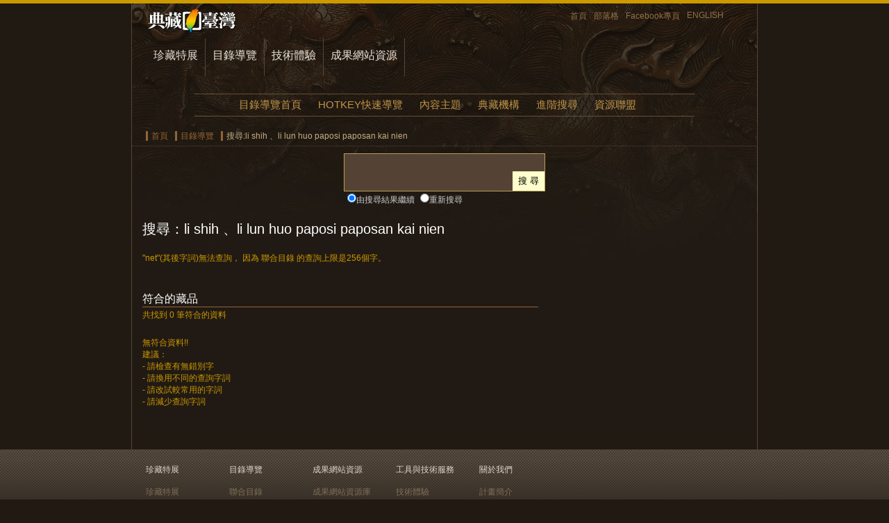

--- FILE ---
content_type: text/html;charset=big5
request_url: https://catalog.digitalarchives.tw/Search/Search.jsp?QS=li+shih+%A1Bli+lun+huo+p%27i+p%27an+kai+nien
body_size: 4331
content:
























<!DOCTYPE html PUBLIC "-//W3C//DTD XHTML 1.0 Transitional//EN" "http://www.w3.org/TR/xhtml1/DTD/xhtml1-transitional.dtd">
<html xmlns="http://www.w3.org/1999/xhtml">
<head>
<meta http-equiv="Content-Type" content="text/html; charset=big5" />
<title>搜尋 li shih 、li lun huo paposi paposan kai nien-典藏台灣</title>
<meta name="robots" content="noindex" />
<link href="../Include/catalog.css" rel="stylesheet" type="text/css" />

<link href="http://digitalarchives.tw/Images/teldap.ico" rel="icon" type="image/x-icon" /><link href="http://digitalarchives.tw/Images/teldap.ico" rel="shortcut icon" type="image/x-icon" />
<link href="../Include/autocomplete.css" rel="stylesheet" type="text/css">
<script type="text/javascript" src="../Include/jquery-1.4.1.min.js"></script>
<script type="text/javascript" src="../Include/jquery-ui-1.7.2.custom.min.js"></script>
<script language="JavaScript" src="../Include/function.js" type="text/javascript"></script>
<script type="text/javascript" src="../Include/autocomplete.js"></script>
<script type="text/javascript" src="http://char.iis.sinica.edu.tw/API/ics.js"></script>
<!-- Google tag (gtag.js) -->
<script async src="https://www.googletagmanager.com/gtag/js?id=UA-2034446-3"></script>
<script>
  window.dataLayer = window.dataLayer || [];
  function gtag(){dataLayer.push(arguments);}
  gtag('js', new Date());

  gtag('config', 'UA-2034446-3');
</script>
<script language="JavaScript" type="text/javascript">
<!-- 

// Default Clear
function formFocus(formname,keyname){
	var strAction=eval("document."+formname+"."+keyname+".value=''");
	strAction;
}

// Google Analytics
/*  var _gaq = _gaq || [];
  _gaq.push(['_setAccount', 'UA-2034446-3']);
  _gaq.push(['_trackPageview']);

  (function() {
    var ga = document.createElement('script'); ga.type = 'text/javascript'; ga.async = true;
    ga.src = ('https:' == document.location.protocol ? 'https://ssl' : 'http://www') + '.google-analytics.com/ga.js';
    var s = document.getElementsByTagName('script')[0]; s.parentNode.insertBefore(ga, s);
  })();
*/
//AutoComplete
$(function(){
	jspAutoComplete("QS", "/keywordList.jsp");

	// bind按enter直接submit的method
	$("#QS").keydown(function(event){
		if(event.keyCode==13) {
			if ($("div.ac_results").attr("style") != null) {
				var a = $("div.ac_results").attr("style").toLowerCase();
				if (a.indexOf("display: block") == -1)
					search();
			} else 
				search();
		}	
	});
});


function jspAutoComplete(input, sourcePath) {
	$("#" + input + "").autocomplete(sourcePath);
	$("#" + input + "").setOptions({
		width: "117px",
		max: 30
	});
}

function search() {

	// advance_search.jsp 不可自動submit
	var url = window.location.toString();
	if (url.indexOf("Advanced_search", 0) != -1)
		return false;
        if(checkFlagAndSubmit())
	    document.formc.submit();
}
-->
</script>
<noscript>
</noscript>
<link href="../Include/search.css" rel="stylesheet" type="text/css" />
</head>
<body>
<!-- 頁首 -->

<div id="hander">
  <ul>
    <li><a href="http://digitalarchives.tw/" title="回到首頁" class="home">首頁</a></li>
    <li ><a href="http://digitalarchive-taiwan.blogspot.com/" title="交流部落格！">部落格</a></li>
    <li><a href="http://www.facebook.com/TELDAPenewsletter" target="_blank" title="歡迎加入Facebook專頁！">Facebook專頁</a></li>
    <li><a href="http://culture.teldap.tw/" title="ENGLISH">ENGLISH</a></li>
  </ul>
</div>
<div id="mainmenu">
  <ul>
    <li id="thisCollection"><a href="http://digitalarchives.tw/collection.jsp" title="珍藏特展">珍藏特展</a></li>
    <li><a href="../index.jsp" title="目錄導覽" name="catalogLink" id="catalogLink">目錄導覽</a></li>
    <li id="thisTechnical"><a href="http://digitalarchives.tw/technical.jsp" title="技術體驗">技術體驗</a></li>
    <li><a href="http://digitalarchives.tw/site.jsp" title="成果網站資源">成果網站資源</a></li>
  </ul>
  </div>
<!-- 主選單 -->

<div id="menu">
	<ul>
		<li class="thisHome"><a href="../index.jsp" title="目錄導覽首頁">目錄導覽首頁</a></li>
		<!--<li class="thisExpo"><a href="/System/Exhibition/Exhibition_List.jsp" title="特色藏品">特色藏品</a></li> -->
		<li class="thisHotkey"><a href="/Hotkey/index.html" title="HOTKEY快速導覽">HOTKEY快速導覽</a></li>
<!--    <li class="thisTime"><a href="/System/Timeline/Timeline.jsp" title="時間檢索">時間檢索</a></li>
		<li class="thisGeo"><a href="/System/Geography/Geography.jsp" title="地理檢索">地理檢索</a></li> -->
		<li class="thisTmp"><a href="/Catalog/Catalog.jsp" title="內容主題">內容主題</a></li>
		<li class="thisOrg"><a href="/Organization/Organization.jsp" title="典藏機構">典藏機構</a></li>
		<li class="thisAdvanced"><a href="/Search/Advanced_search.jsp" title="進階搜尋">進階搜尋</a></li>
		<li class="thisAlliance"><a href="/Alliance/Alliance.jsp" title="資源聯盟">資源聯盟</a></li>
    </ul>
</div><!-- end id mainmenu -->

<!-- 導覽列 -->
<div id="nav">
 <ul><li><a href="http://digitalarchives.tw" title="首頁">首頁</a></li><li><a href="../index.jsp" title="目錄導覽">目錄導覽</a></li><li>搜尋:li shih 、li lun huo paposi paposan kai nien</li></ul>
</div>
<!-- 搜尋表單-->
<div id="search">
  <form action="" method="get" name="formc" id="formc" onsubmit="return checkFlagAndSubmit()">
    <span class="searchBar">
		<input name="QS" type="text" id="QS" size="30" class="text" />
		<input type="submit" class="button" value="搜 尋"/>
    </span>
    <input name="flag" type="radio" value="1" checked="checked" class="radio" /><label for="flag">由搜尋結果繼續</label>
    <input name="flag" type="radio" value="2" class="radio" /><label for="flag">重新搜尋</label>
    <input type="hidden" name="pQS" id="pQS" value="(li shih 、li lun huo paposi paposan kai nien) " />
    <input type="hidden" name="pOriQS" id="pOriQS" value=" li shih 、li lun huo paposi paposan kai nien" />
    <input type="hidden" name="CID" id="CID" value='5' />
    <input type="hidden" name="ShowPage" value="1" />
    <input type="hidden" name="license" value="" />
  </form>
</div>

<!-- 主架構 -->
<div id="main"><!-- 內容 -->
  <div id="content">		
		<span class="thisSearch">搜尋：li shih 、li lun huo paposi paposan kai nien</span>
        <p class="search">&quot;net&quot;(其後字詞)無法查詢， 因為 聯合目錄 的查詢上限是256個字。</p>
			<div id="matchClassShow"> 
                        
    			    




                        
			</div>
                        













   
 	




<h1>符合的藏品</h1><p class="search">共找到 0 筆符合的資料</p><p class="search">無符合資料!!<br/>建議：<br/>- 請檢查有無錯別字<br/>- 請換用不同的查詢字詞<br/>- 請改試較常用的字詞<br/>- 請減少查詢字詞</p>

	</div>

	<div id="subMenuShow"><!--分類符合項目檢視 來源在SubMenuList.jsp-->
	




	</div>

	<div id="keywordFillterShow"><!--關鍵詞過濾清單  KeywordFillter.jsp-->
	




	</div>
    
<span id="endofMain"> </span>
</div>
<!-- 頁尾 -->


<div id="footer">
  <div class="footerCol">
    <dl>
      <dt>珍藏特展</dt>
      <dd><a href="http://digitalarchives.tw/collection.jsp">珍藏特展 </a></dd>
      <dd><a href="http://digitalarchives.tw/Theme/CCC/index.jsp">CCC創作集</a></dd>
      <dd><a href="http://digitalarchives.tw/Theme/Architecture/index.jsp">建築排排站</a></dd>
      <dd><a href="http://digitalarchives.tw/Theme/Building/index.jsp">建築轉轉樂</a></dd>
      <dd><a href="http://digitalarchives.tw/Theme/TDtemple/index.jsp">天地宮</a></dd>
      <dd><a href="http://digitalarchives.tw/Theme/Zeelandia/index.jsp">安平追想1661</a></dd>
      <dd><a href="http://digitalarchives.tw/Theme/Aboriginal/Handicraft/index.jsp">工藝大冒險</a></dd>
      <dd><a href="http://digitalarchives.tw/Theme/Aboriginal/Texorna/index.jsp">原住民儀式</a></dd>
      <dd><a href="http://digitalarchives.tw/Theme/Aboriginal/Ceremony/index.jsp">原住民服飾</a></dd>
    </dl>
    <dl>
      <dt>目錄導覽</dt>
      <dd><a href="/">聯合目錄 </a></dd>
      <dd><a href="http://catalog.digitalarchives.tw/Hotkey/Hotkey.jsp">快速關鍵詞導覽</a></dd>
      <dd><a href="http://catalog.digitalarchives.tw/Catalog/Catalog.jsp">主題分類</a></dd>
      <dd><a href="http://catalog.digitalarchives.tw/Organization/Organization.jsp">典藏機構</a></dd>
      <dd><a href="http://catalog.digitalarchives.tw/Search/Advanced_search.jsp">進階搜尋</a></dd>
    </dl>
    <dl>
      <dt>成果網站資源</dt>
      <dd><a href="http://digitalarchives.tw/site.jsp">成果網站資源庫</a></dd>
      <dd><a href="http://digitalarchives.tw/learning.jsp">教育學習</a></dd>
      <dd><a href="http://digitalarchives.tw/research.jsp">學術研究</a></dd>
      <dd><a href="http://digitalarchives.tw/licensing.jsp">創意加值</a></dd>
    </dl>
    <dl>
      <dt>工具與技術服務</dt>
      <dd><a href="http://digitalarchives.tw/technical.jsp">技術體驗 </a></dd>
      <dd><a href="http://knowledge.digitalarchives.tw/">關鍵詞標示工具</a></dd>
<!--      <dd><a href="http://digitalarchives.tw/site_detail.jsp">IPicBOX</a></dd>
      <dd><a href="http://digitalarchives.tw/site_detail.jsp">VCENTER</a></dd> 
      <dd><a href="http://oekaki.digitalarchives.tw/">Oekaki 塗鴉本</a></dd>-->
      <dd><a href="http://digitalarchives.tw/Simpleviewer/index.jsp">線上藝廊</a></dd>
      <dd><a href="http://digitalarchives.tw/Timeline/index.jsp">時間廊</a></dd>
      <dd><a href="http://digitalarchives.tw/Theme/CCCmap/index.jsp">跟著CCC創作集去旅行</a></dd>
    </dl>
    <dl>
      <dt>關於我們</dt>
      <dd><a href="http://digitalarchives.tw/introduction.jsp" title="計畫簡介">計畫簡介</a></dd>
      <dd><a href="http://digitalarchives.tw/about.jsp" title="關於本站">關於本站</a></dd>
      <dd><a href="http://digitalarchives.tw/howto.jsp" title="如何利用本站資源">如何利用本站資源</a></dd>
      <dd><a href="http://digitalarchives.tw/copyright.jsp" title="著作權聲明">著作權聲明</a></dd>
      <dd><a href="http://digitalarchives.tw/privacy.jsp" title="隱私權聲明">隱私權聲明</a></dd>
       <dd><a href="http://digitalarchives.tw/opendata.jsp" title="資源公開說明">資源公開說明</a></dd>
      <!--<dd><a href="http://digitalarchives.tw/links.jsp" title="相關連結">相關連結</a></dd> -->
      <dd><a href="http://digitalarchives.tw/sitemap.jsp" title="網站地圖">網站地圖</a></dd>
    </dl>
   <!-- <div class="footerRight">
      <dl>
        <dd></dd> 
      </dl>
    </div>-->
  </div>
  <p>中央研究院 數位文化中心<br/>
  數位典藏與數位學習國家型科技計畫 Taiwan e-Learning & Digital Archives Program, TELDAP</p>
</div><!-- end id footer -->

<script type="text/javascript">

processPage('silver','11','','','Mingliu');

$(function(){
	jspAutoComplete("QS", "../keywordList.jsp");
});


// 必須有這一個submit 才不會干擾到原本的submit動作
$('#formc').submit(function() {
	logKeyword();
});

function jspAutoComplete(input, sourcePath) {
	$("#" + input + "").autocomplete(sourcePath, {multiple: false});
	$("#" + input + "").setOptions({
		width: "117px",
		selectFirst: false,
		max: 30
	});
}

function segmentDetail(page, totalPage, url) {
	if (!isNaN(page)) {
		if (page <= totalPage && page > 0) {
			//document.formc.ShowPage.value = page;
			//document.formc.submit();
			location.href = url + "&ShowPage=" + page;
		} else
			alert("不得輸入負數，且不得大於最大頁數，本次查詢最大頁數：" + totalPage);
	} else
		alert("請輸入正整數");
}

function checkFlagAndSubmit(){
	var QS = document.getElementById('QS');
	if(QS.value != ""){
		var flag = document.getElementsByName('flag');
		
		// 重新搜尋
		if(flag[1].checked==true){
			document.getElementById('pQS').value = "";
			document.getElementById('pOriQS').value = "";
			document.getElementById('CID').value = "";
		}

		document.getElementById('ShowPage').value = "1";
		return true;
	} else {
		alert("請輸入檢索詞");
		return false;
	}
}

function getMatchClassList(QS, page) {
	$.ajax({  
		url: 'MatchClassListForSegmentPage.jsp', 
		data: {
			QS: QS,
			page: page //輸入的參數
		},
		error: function(xhr){
			alert("getMatchClassList()Fail");
		},
		cache: false,
		success: function(response){ 
			$("#matchClassShow").html(response);
		}
	});	
}

function logKeyword() {
	var QS = document.getElementById('QS').value;
	
	$.ajax({  
		url: 'LogKeyword.jsp', 
		data: {
			QS: QS
		},
		error: function(xhr){
			alert("logKeyword()Fail");
		},
		cache: false,
		success: function(response){ 
		
		}
	});	
}

// 放在function.js 會導致在IE下找不到這個function
function imgErr(img,message){
	var parent = img.parentNode;
	var text = document.createElement("img");
	text.setAttribute("src","http://digitalarchives.tw/Images/site_detail/thumb/default.jpg");							   
	text.setAttribute("class","expimg");
	text.setAttribute("width", 160);
	text.setAttribute("height", 108);
	parent.replaceChild(text,img);
}

</script>
</body>
</html>



--- FILE ---
content_type: text/css
request_url: https://catalog.digitalarchives.tw/Include/catalog.css
body_size: 3249
content:
@charset "big5";
body {
	background-color: #201A13;
	margin: 0px;
	padding: 0px;
	border-top-width: 5px;
	border-top-style: solid;
	color: #CCC;
	background-repeat: no-repeat;
	background-position: center 5px;
	background-image: url(http://digitalarchives.tw/Images/2010/bg2010_0.jpg);
	font-family:  Verdana, 'Helvetica Neue', Arial, 微軟正黑體, 'Microsoft JhengHei', 'Microsoft YaHei', "Lucida Grande", "Lucida Sans Unicode",  sans-serif;
	border-top-color: #C90;
	}
#main {
	width: 900px;
	min-height:250px;
	margin-right: auto;
	margin-left: auto;
	margin-top: 0px;
	margin-bottom: 0px;
	clear: both;
	border-right-width: 1px;
	border-left-width: 1px;
	border-right-style: solid;
	border-left-style: solid;
	border-right-color: #544538;
	border-left-color: #544538;
	padding-top: 0px;
	padding-right: 0px;
	padding-bottom: 10px;
	padding-left: 0px;
}
div.exp {
	width: 90%;
	margin-top: 10px;
	margin-right: auto;
	margin-bottom: 5px;
	margin-left: auto;
	border: 1px solid #765C47;
	background-color: #31281E;
	padding-top: 0px;
	padding-right: 0px;
	padding-bottom: 10px;
	padding-left: 0px;
	overflow: auto;
}
div.expbody h2{
	font-size: .95em;
	font-weight: normal;
	padding: 0px;
	margin-top: 10px;
	margin-bottom: 10px;
	margin-left: 20px;
}
div.expbody p {
	font-size: 0.75em;
	line-height: 1.8;
	color: #999999;
	padding-top: 0px;
	padding-right: 20px;
	padding-bottom: 0px;
	padding-left: 20px;
	margin: 0px;
}
div.expbody ul {
	padding: 0px;
	margin-top: 0px;
	margin-bottom: 0px;
	margin-left: 40px;
	list-style-type: square;
}
div.expbody li {
	font-size: 0.75em;
	color: #AB9F83;
	line-height: 1.3;
}
div.expbody dl {
	margin-top: 10px;
	margin-bottom: 10px;
	margin-left: 20px;
	margin-right: 20px;
	border-top-width: 1px;
	border-top-style: dotted;
	border-top-color: #765C47;
	padding-top: 5px;
	padding-right: 0px;
	padding-bottom: 0px;
	padding-left: 0px;
}
div.expbody dd {
	font-size: 0.75em;
	color: #745A46;
	padding: 0px;
	margin: 0px;
	display: inline;
}
div.expbody dt {
	font-size: 0.75em;
	color: #F90;
	padding: 0px;
	margin: 0px;
	display: inline;
}
div.expimg{
	width: 180px;
	float: left;
	margin: 0px;
	padding: 0px;
	text-align: center;
}
div.expimg img {
	padding: 0px;
	border: 5px solid #FFFFFF;
	margin-top: 10px;
	margin-right: 10px;
	margin-bottom: 10px;
	margin-left: 20px;
}
div.expbody {
	padding: 0px;
	float: left;
	width: 620px;
	margin: 0px;
}
#hander {
	width: 900px;
	padding: 0px;
	margin-top: 0px;
	margin-right: auto;
	margin-bottom: 0px;
	margin-left: auto;
	height: 50px;
	border-right-width: 1px;
	border-left-width: 1px;
	border-right-style: solid;
	border-left-style: solid;
	border-right-color: #544538;
	border-left-color: #544538;
}
#hander ul {
	padding: 0px;
	list-style: none;
	text-align: right;
	margin: 0px;
}
#hander li {
	font-size: .75em;
	float: left;
	height: 20px;
	margin: 0px;
	padding-top: 10px;
	padding-right: 5px;
	padding-bottom: 5px;
	padding-left: 5px;
}
#mainmenu {
	width: 900px;
	padding: 0px;
	margin-top: 0px;
	margin-right: auto;
	margin-bottom: 0px;
	margin-left: auto;
	height: 50px;
	clear: both;
	border-right-width: 1px;
	border-left-width: 1px;
	border-right-style: solid;
	border-left-style: solid;
	border-right-color: #544538;
	border-left-color: #544538;
}
#mainmenu ul {
	list-style: none;
	margin-top: 0px;
	margin-bottom: 0px;
	border-top-width: 1px;
	border-right-width: 1px;
	border-bottom-width: 1px;
	border-left-width: 1px;
	border-left-style: dashed;
	border-top-color: #666;
	border-right-color: #666;
	border-bottom-color: #666;
	border-left-color: #666;
	border-top-style: none;
	border-right-style: none;
	border-bottom-style: none;
	margin-left: 20px;
	padding: 0px;
	margin-right: 0px;
}
#mainmenu  li{
	font-size: 1em;
	padding-top: 15px;
	padding-right: 10px;
	padding-bottom: 0px;
	padding-left: 10px;
	border-right-style: solid;
	border-right-width: 1px;
	border-right-color: #544538;
	height: 40px;
	margin: 0px;
	float: left;
}
li#thisCatalog 
 {
	border-bottom-width: 5px;
	border-bottom-style: solid;
	border-bottom-color: #C90;
}
#hander a:link, #hander a:visited {
	color: #947149;
	text-decoration: none;
}
#hander a:hover, #hander a:active {
	color: #FFFFFF;
	text-decoration: underline;
}
#mainmenu a:link, #mainmenu a:visited {
	color: #E9E2D8;
	text-decoration: none;
}
#mainmenu a:hover, #mainmenu a:active {
	color: #FFFFFF;
	text-decoration: underline;
}
#footer a:link, #footer a:visited {
	color: #7E6F56;
	text-decoration: none;
}
#footer a:hover, #footer a:active {
	color: #FFFFFF;
	text-decoration: underline;
}
#footer {
	width: 100%;
	padding-top: 0px;
	padding-bottom: 10px;
	padding-right: 0px;
	padding-left: 0px;
	overflow: auto;
	clear: both;
	border-top-style: solid;
	border-top-color: #544538;
	border-top-width: 1px;
	background-color: #14100C;
	background-repeat: repeat-x;
	background-image: url(http://digitalarchives.tw/Images/2010/footer.jpg);
	margin: 0px;
}
#footer div.footerCol {
	width: 900px;
	padding: 0px;
	margin-top: 0px;
	margin-right: auto;
	margin-bottom: 0px;
	margin-left: auto;
}
#footer div.footerCol dl {
	margin: 0px;
	float: left;
	width: 120px;
	padding-top: 20px;
	padding-right: 0px;
	padding-bottom: 0px;
	padding-left: 0px;
}
#footer div.footerCol dt {
	padding: 0px;
	margin-top: 0px;
	margin-right: 0px;
	margin-bottom: 15px;
	margin-left: 20px;
	font-size: 0.75em;
	color: #DFD6C4;
}
#footer div.footerCol dd {
	font-size: .75em;
	padding: 0px;
	margin-top: 0px;
	margin-right: 0px;
	margin-bottom: 5px;
	margin-left: 20px;
}
#footer div.footerRight {
	width: 240px;
	padding: 0px;
	margin: 0px;
	float: right;
}
#footer p {
	font-size: 0.75em;
	color: #988569;
	height: 20px;
	padding-top: 40px;
	padding-bottom: 20px;
	clear: both;
	display: block;
	margin: 0px;
	text-align: center;
}
#footer img {
	border-top-style: none;
	border-right-style: none;
	border-bottom-style: none;
	border-left-style: none;
}
div.collections_list {
	width: 280px;
	padding: 0px;
	height: 360px;
	background-color: #31281E;
	float: left;
	margin-top: 10px;
	margin-right: 0px;
	margin-bottom: 0px;
	margin-left: 10px;
	border: 1px solid #765C47;
	overflow: auto;
}
div.collections_list h2 {
	font-size: 0.95em;
	color: #FFFFFF;
	font-weight: normal;
	clear: both;
	margin-top: 10px;
	margin-bottom: 10px;
	margin-left: 20px;
	padding: 0px;
}
div.collections_list img {
	padding: 0px;
	margin-top: 0px;
	margin-right: 0px;
	margin-bottom: 10px;
	margin-left: 25px;
	border: 5px solid #FFFFFF;
}
div.collections_hot p {
	font-size: 0.75em;
	line-height: 1.5;
	color: #676767;
	padding: 0px;
	margin-top: 0px;
	margin-right: auto;
	margin-bottom: 0px;
	margin-left: auto;
	width: 80%;
}
div.collections_list p {
	font-size: 0.75em;
	color: #B9B9B9;
	line-height: 1.5;
	padding: 0px;
	margin-top: 0px;
	margin-right: 20px;
	margin-bottom: 0px;
	margin-left: 20px;
}
#content {
	float: left;
	width: 600px;
	margin: 0px;
	padding: 0px;
}
#content h1{
	font-size: 1em;
	font-weight: normal;
	border-bottom-width: 1px;
	border-bottom-style: solid;
	margin-top: 40px;
	margin-right: auto;
	margin-bottom: 10px;
	margin-left: auto;
	clear: both;
	display: block;
	width: 95%;
	padding-top: 20px;
	padding-right: 0px;
	padding-bottom: 5px;
	padding-left: 0px;
	color: #FFF;
}
div.collections_hot img {
	padding: 0px;
	margin-top: 10px;
	margin-right: 0px;
	margin-bottom: 0px;
	margin-left: 25px;
	border: 5px solid #FFFFFF;
}
#main a:link, #main a:visited {
	color: #FFFFFF;
	text-decoration: none;
}
#main a:hover, #main a:active {
	color: #FFFF99;
	text-decoration: underline;
}
.btn {
	background-image: url(/Image/2012/button.jpg);
	height: 23px;
	width: 80px;
	color: #FFFFFF;
	padding: 0px;
	border: 1px none #000000;
	font-size: 12px;
	margin: 10px;
}
.submit {
	background-image: url(/Image/2012/submit.jpg);
	height: 32px;
	width: 100px;
	color: #FFFFFF;
	padding: 0px;
	border: 1px none #000000;
	font-size: 12px;
	margin-top: 20px;
	margin-right: auto;
	margin-bottom: 10px;
	margin-left: auto;
	display: block;
}
.keyword {
	font-size: 12px;
	background-color: #EDDDB8;
	margin: 0px;
	padding: 3px;
	border: 1px solid #9D7E44;
	font-family: "Times New Roman", Times, serif;
}
object p {
	display: none;
}
#article {
	width: 90%;
	margin-top: 10px;
	margin-right: auto;
	margin-bottom: 10px;
	margin-left: auto;
	padding: 0px;
}
#article h1{
	font-size: 1em;
	color: #FFFFFF;
}
#article h2{
	font-size: .95em;
	color: #FFFFFF;
	margin-top: 2em;
}
#article h3{
	font-size: 0.75em;
	color: #FFFFFF;
}
#article img {
	margin: 10px;
	padding: 0px;
	border: 5px solid #FFFFFF;
}
#article a {
	border-bottom-width: 1px;
	border-bottom-style: solid;
	border-bottom-color: #FC0;
	background-image: url(http://digitalarchives.tw/Images/black/linkin.jpg);
	padding-right: 3px;
	background-repeat: no-repeat;
	padding-left: 3px;
}
#article p {
	font-size: 0.95em;
	color: #CCCCCC;
	line-height: 1.5;
}
#article li {
	font-size: 0.75em;
	line-height: 1.5;
	color: #CCCCCC;
}
img.colletcionsimage {
	padding: 0px;
	text-align: center;
	border: 5px solid #FFFFFF;
	margin-top: 10px;
	margin-right: 0%;
	margin-bottom: 0px;
	margin-left: 10%;
}
sup {
	color: #CC6600;
}
#submenu {
	float: right;
	width: 290px;
	margin: 0px;
	padding: 0px;
}
#submenu h1{
	font-size: 1em;
	font-weight: normal;
	border-bottom-width: 1px;
	border-bottom-style: solid;
	border-bottom-color: #CCC;
	margin-top: 40px;
	margin-right: 0px;
	margin-bottom: 0px;
	margin-left: 0px;
	padding-top: 0px;
	padding-right: 0px;
	padding-bottom: 5px;
	padding-left: 0px;
}
#submenu h2 {
	font-size: 0.75em;
	font-weight: normal;
	color: #FC0;
	clear: both;
	padding-top: 20px;
}
#submenu h3 {
	font-size: 0.75em;
	display: inline;
	font-weight: normal;
	margin-top: 0px;
	margin-right: 0px;
	margin-bottom: 0px;
	margin-left: 0px;
	padding-top: 0px;
	padding-right: 10px;
	padding-bottom: 10px;
	padding-left: 0px;
}
#submenu ul {
	padding: 0px;
	margin-top: 10px;
	margin-right: 10px;
	margin-bottom: 0px;
	margin-left: 10px;
	list-style-type: none;
}
#submenu dd {
	font-size: 0.75em;
	color: #999999;
	margin-top: 0px;
	margin-right: 0px;
	margin-bottom: 5px;
	margin-left: 0px;
	border-bottom-width: 1px;
	border-bottom-style: dotted;
	border-bottom-color: #707070;
	line-height: 1.5;
	padding-top: 0px;
	padding-right: 0px;
	padding-bottom: 0px;
	padding-left: 0px;
}
#submenu img {
	margin-top: 10px;
	padding: 0px;
	border : none;
	margin-right: 0px;
	margin-bottom: 5px;
	margin-left: 0px;
}

#submenu dt {
	font-size: 0.75em;
	color: #FC0;
	padding: 0px;
	margin-top: 20px;
	margin-right: 0px;
	margin-bottom: 10px;
	margin-left: 0px;
}

#submenu li {
	font-size: 0.75em;
	margin-top: 0px;
	margin-right: 0px;
	margin-bottom: 3px;
	margin-left: 0px;
	border-left-width: 3px;
	border-left-style: solid;
	padding: 5px;
	border-left-color: #765C47;
	background-color: #31281E;
}
#submenu p {
	font-size: .75em;
	color: #CCCCCC;
	padding: 0px;
	margin-top: 0px;
	margin-right: 20px;
	margin-bottom: 0px;
	margin-left: 20px;
	line-height: 2;
	width: auto;
}
#submenu dl {
	padding: 0px;
	margin-top: 0px;
	margin-right: 10px;
	margin-bottom: 0px;
	margin-left: 10px;
}
p.more {
	font-size: 0.75em;
	padding: 5px;
	margin-top: 5px;
	margin-right: auto;
	margin-bottom: 10px;
	margin-left: auto;
	text-align: right;
	border-top-width: 1px;
	border-top-style: dotted;
	border-top-color: #765C47;
	color: #765C47;
	width: 95%;
	clear: both;
}
p.top{
	text-align: right;
	padding-bottom: 5px;
	border-bottom-width: 1px;
	border-bottom-style: dotted;
	border-bottom-color: #666666;
	margin-bottom: 40px;
}
p.script {
	font-size: 0.75em;
	line-height: 1.5;
	color: #999999;
	padding: 10px;
	margin-top: 0px;
	margin-right: 20px;
	margin-bottom: 0px;
	margin-left: 20px;
	background-color: #3A3A3A;
	display: block;
}
address {
	font-size: 0.75em;
	border-top-width: 1px;
	border-top-style: dotted;
	border-top-color: #765C47;
	font-style: normal;
	margin-top: 10px;
	margin-right: 20px;
	margin-bottom: 5px;
	margin-left: 20px;
	color: #765C47;
	text-align: right;
	padding-top: 5px;
	padding-right: 0px;
	padding-bottom: 0px;
	padding-left: 0px;
	clear: both;
}
div.jumppage {
	padding: 0px;
	clear: both;
	margin-top: 0px;
	margin-right: auto;
	margin-bottom: 20px;
	margin-left: auto;
	text-align: center;
	width: 90%;
}
div.jumppage dl {
	padding: 0px;
	clear: both;
	border-bottom-width: 1px;
	border-bottom-style: dotted;
	border-bottom-color: #666666;
	margin-top: 10px;
	margin-right: 0px;
	margin-bottom: 10px;
	margin-left: 0px;
}
div.jumppage ul {
	margin: 0px;
	padding: 0px;
	width: 100%;
}
div.jumppage dd {
	padding: 0px;
	font-size: .75em;
	color: #999999;
	display: inline;
	margin-top: 0px;
	margin-right: 10px;
	margin-bottom: 0px;
	margin-left: 0px;
}
div.jumppage li {
	padding: 0px;
	font-size: .75em;
	color: #999999;
	display: inline;
	margin-top: 0px;
	margin-right: 10px;
	margin-bottom: 0px;
	margin-left: 0px;
}
#gallerymenu {
	padding: 0px;
	width: 900px;
	margin-top: 20px;
	margin-right: auto;
	margin-bottom: 0px;
	margin-left: auto;
}
#gallerymenu ul {
	margin: 0px;
	padding: 0px;
	text-align: center;
}
#gallerymenu li {
	font-size: 0.75em;
	display: inline;
	padding: 0px;
	margin-right: 10px;
}
#gallerymenu  a:link, #gallerymenu  a:visited {
	color: #CACACA;
	text-decoration: none;
	border-bottom-width: 1px;
	border-bottom-style: dotted;
	border-bottom-color: #999999;
}
#gallerymenu  a:hover, #gallerymenu  a:active {
	color: #FFFF99;
	text-decoration: underline;
}
div.gallery_list {
	padding: 0px;
	margin-top: 20px;
	margin-right: 0px;
	margin-bottom: 0px;
	margin-left: 20px;
	float: left;
	width: 190px;
	height: 300px;
	background-color: #000000;
	border: 5px solid #191919;
}

div.gallery_list p {
	font-size: .75em;
	color: #999999;
	line-height: 1.5;
	padding: 0px;
	margin-top: 10px;
	margin-right: 20px;
	margin-bottom: 0px;
	margin-left: 20px;
}
div.gallery_list img {
	border: 5px solid #FFFFFF;
	padding: 0px;
	margin-left: 20px;
}
div.gallery_list h2 {
	font-size: .95em;
	font-weight: normal;
	margin: 0px;
	padding-top: 10px;
	padding-right: 0px;
	padding-bottom: 10px;
	padding-left: 20px;
}
div.catalog_hotkey   {
	width: 90%;
	margin-right: auto;
	margin-left: auto;

}
#search {
	padding: 0px;
	margin-top: 10px;
	margin-right: auto;
	margin-bottom: 10px;
	margin-left: auto;
	font-size: .75em;
	width: 290px;
}
#search form {
	margin: 0px;
	padding: 0px;
}


#search .text {
	padding: 5px;
	background-color: #544334;
	color: #BDB19D;
	margin: 0px;
	border-top-style: none;
	border-right-style: none;
	border-bottom-style: none;
	border-left-style: none;
}
#search .button {
	margin: 0px;
	background-color: #FFC;
	padding-top: 5px;
	padding-right: 8px;
	padding-bottom: 5px;
	padding-left: 8px;
	border-top-style: none;
	border-right-style: none;
	border-bottom-style: none;
	border-left-style: none;
}
#search .searchBar {
	margin: 0px;
	padding: 0px;
	border: 1px solid #B99D5B;
	background-color: #544334;
	display: block;
	overflow: auto;
	text-align: right;
}

#search .radio {
	padding: 0px;
	margin-top: 3px;
	margin-right: 0px;
	margin-bottom: 0px;
	margin-left: 5px;
}

.hotkey {
	font-weight: normal;
	margin: 0px;
	display: inline;
	padding-top: 5px;
	padding-right: 5px;
	padding-bottom: 5px;
	padding-left: 0px;
}
#nav {
	width: 900px;
	margin-top: 0px;
	margin-right: auto;
	margin-bottom: 0px;
	margin-left: auto;
	display: block;
	clear: both;
	border-right-width: 1px;
	border-left-width: 1px;
	border-right-style: solid;
	border-left-style: solid;
	border-right-color: #544538;
	border-left-color: #544538;
	border-bottom-width: 1px;
	border-bottom-style: dotted;
	border-bottom-color: #544538;
	padding-top: 5px;
	padding-right: 0px;
	padding-bottom: 5px;
	padding-left: 0px;
}
#nav ul {
	margin: 0px;
	padding-top: 5px;
	padding-bottom: 0px;
	padding-left: 10px;
	padding-right: 0px;
}
#nav li {
	font-size: .75em;
	display: inline;
	padding-top: 0px;
	padding-right: 0px;
	padding-bottom: 0px;
	padding-left: 5px;
	border-left-style: solid;
	border-left-color: #946432;
	color: #C2AD81;
	margin-top: 0px;
	margin-right: 0px;
	margin-bottom: 0px;
	margin-left: 10px;
	border-left-width: 3px;
}
#nav a:link, #nav a:visited {
	color: #946432;
	text-decoration: none;
}
#nav a:hover, #nav a:active {
	color: #FFF;
	text-decoration: none;
}
#SNS {
	width: 90%;
	margin-top: 5px;
	margin-right: auto;
	margin-bottom: 5px;
	margin-left: auto;
	font-size: 0.75em;
	clear: both;
	padding: 0px;
}
#SNS img {
	margin: 5px;
	border-top-style: none;
	border-right-style: none;
	border-bottom-style: none;
	border-left-style: none;
}
#menu {
	clear: both;
	width: 900px;
	margin-right: auto;
	margin-left: auto;
}
#menu ul {
	text-align: center;
	margin-top: 30px;
	margin-right: auto;
	margin-bottom: 10px;
	margin-left: auto;
	display: block;
	padding-top: 5px;
	padding-right: 0px;
	padding-bottom: 5px;
	padding-left: 0px;
	width: 80%;
	border-top-width: 1px;
	border-right-width: 1px;
	border-bottom-width: 1px;
	border-left-width: 1px;
	border-top-style: solid;
	border-bottom-style: solid;
	border-top-color: #664E33;
	border-right-color: #664E33;
	border-bottom-color: #664E33;
	border-left-color: #664E33;
}
#menu li {
	font-size: .95em;
	display: inline;
	padding: 0px;
	margin-top: 0px;
	margin-right: 20px;
	margin-bottom: 0px;
	margin-left: 0px;
}

#menu a:link, #menu a:visited {
	color: #C09449;
	text-decoration: none;
}
#menu a:hover, #menu a:active {
	color: #FFF;
}
#thisHome .thisHome,  #thisExpo .thisExpo, #thisHotkey .thisHotkey, #thisGeo .thisGeo, #thisTmp .thisTmp, #thisOrg .thisOrg, #thisAdvanced .thisAdvanced, #thisAlliance .thisAlliance {
	border-bottom-width: 2px;
	border-bottom-style: solid;
	border-bottom-color: #C09449;
}
#endofMain {
	display: block;
	clear: both;
	height: 30px;
}
#main h1 {
	font-size: 1em;
	font-weight: normal;
	border-bottom-width: 1px;
	border-bottom-style: solid;
	width: 95%;
	margin-top: 0px;
	margin-right: auto;
	margin-bottom: 0px;
	margin-left: auto;
	border-bottom-color: #946432;
	clear: both;
	color: #FFF;
	padding-top: 20px;
	padding-right: 0px;
	padding-bottom: 0px;
	padding-left: 0px;
}
div.cataloglist {
	width: 90%;
	border: 1px solid #765C47;
	background-color: #31281E;
	padding: 0px;
	margin-top: 10px;
	margin-right: auto;
	margin-bottom: 10px;
	margin-left: auto;
}
p.count {
	font-size: 0.75em;
	text-align: right;
	margin-top: 5px;
	margin-right: 0px;
	margin-bottom: 0px;
	margin-left: 0px;
	padding-top: 5px;
	padding-right: 0px;
	padding-bottom: 0px;
	padding-left: 0px;
	color: #685540;
	border-top-width: 1px;
	border-top-style: dotted;
	border-top-color: #685540;
}


div.cataloglist h2 {
	font-size: 1em;
	font-weight: normal;
	color: #AA9771;
	height: 32px;
	padding-top: 20px;
	padding-right: 0px;
	padding-bottom: 0px;
	padding-left: 0px;
	width: 90%;
	margin-top: 0px;
	margin-right: auto;
	margin-bottom: 0px;
	margin-left: auto;
}

div.cataloglistbody {
	width: 90%;
	margin-right: auto;
	margin-left: auto;
	padding: 0px;
	margin-top: 0px;
	margin-bottom: 0px;
}
div.cataloglistbody h3 {
	font-size: 0.75em;
	display: inline;
	padding: 0px;
	margin-top: 5px;
	margin-right: 10px;
	margin-bottom: 5px;
	margin-left: 0px;
	font-weight: normal;
}
div.invitelistbody {
	padding: 20px;
	width: 85%;
	margin-top: 20px;
	margin-right: auto;
	margin-bottom: 0px;
	margin-left: auto;
	background-color: #31281E;
	border: 1px solid #765C47;
}
div.invitelistbody h2 {
	font-size: .95em;
	font-weight: normal;
	margin: 0px;
	padding-top: 5px;
	padding-right: 0px;
	padding-bottom: 5px;
	padding-left: 0px;
}
div.invitelistbody h3 {
	font-size: 0.75em;
	font-weight: normal;
	color: #AA9771;
	margin: 0px;
	padding: 0px;
}
div.expodetail {
	width: 90%;
	padding: 0px;
	margin-top: 0px;
	margin-right: auto;
	margin-bottom: 10px;
	margin-left: auto;
}
div.expodetail p {
	font-size: .95em;
	line-height: 1.5;
}
div.hotkey {
	margin: 10px;
	padding: 0px;
	float: left;
	width: 278px;
	height: 278px;
	background-color: #31281E;
	border: 1px solid #765C47;
}
div.hotkeybody {
	padding: 0px;
	width: 95%;
	margin-top: 10px;
	margin-right: auto;
	margin-bottom: 10px;
	margin-left: auto;
}

div.hotkey h2 {
	font-size: 1em;
	text-align: center;
	margin-top: 0px;
	margin-right: 0px;
	margin-bottom: 0px;
	margin-left: 0px;
	border-bottom-width: 1px;
	border-bottom-style: solid;
	padding-top: 5px;
	padding-right: 0px;
	padding-bottom: 5px;
	padding-left: 0px;
	font-weight: normal;
	color: #C2AD81;
	border-bottom-color: #765C47;
	background-image: url(../Image/2010/h1.jpg);
	background-repeat: no-repeat;
	background-position: center center;
}
div.hotkey h3 {
	font-size: 0.75em;
	display: inline;
	padding: 0px;
	margin-top: 5px;
	margin-right: 5px;
	margin-bottom: 0px;
	margin-left: 0px;
	line-height: 2;
	font-weight: normal;
}
div.positiondisplay {
	width: 400px;
	padding: 0px;
	margin-top: 10px;
	margin-right: 0px;
	margin-bottom: 5px;
	margin-left: 30px;
	float: left;
	height: 58px;
	overflow: visible;
	background-image: url(http://digitalarchives.tw/Images/2010/h1.jpg);
	background-repeat: no-repeat;
	background-position: center top;
	border: 1px solid #765C47;
}
div.positiondisplay h2 {
	font-size: .95em;
	font-weight: normal;
	padding: 0px;
	margin-top: 5px;
	margin-right: 10px;
	margin-bottom: 5px;
	margin-left: 10px;
}
p.ps {
	font-size: .75em;
	color: #856D58;
	display: block;
	padding: 0px;
	margin-top: 0px;
	margin-right: 0px;
	margin-bottom: 5px;
	margin-left: 10px;
}
p.search {
	font-size: .75em;
	color: #C90;
	width: 95%;
	margin-top: 3px;
	margin-right: auto;
	margin-bottom: 0px;
	margin-left: auto;
	padding-top: 0px;
	padding-right: 0px;
	padding-bottom: 20px;
	padding-left: 0px;
}
a.home {
	display: block;
	width: 650px;
	height: 36px;
}

#keywordFillter {
	float: right;
	width: 290px;
	margin: 0px;
	padding: 0px;
}
#keywordFillter h1{
	font-size: 1em;
	font-weight: normal;
	border-bottom-width: 1px;
	border-bottom-style: solid;
	width: 95%;
	margin-top: 0px;
	margin-right: auto;
	margin-bottom: 0px;
	margin-left: auto;
	border-bottom-color: #946432;
	clear: both;
	color: #FFF;
	padding-top: 20px;
	padding-right: 0px;
	padding-bottom: 0px;
	padding-left: 0px;
}
#keywordFillter h2 {
	font-size: 0.75em;
	font-weight: normal;
	color: #FC0;
	clear: both;
	padding-top: 20px;
}
#keywordFillter h3 {
	font-size: 0.75em;
	display: inline;
	font-weight: normal;
	margin-top: 0px;
	margin-right: 0px;
	margin-bottom: 0px;
	margin-left: 0px;
	padding-top: 0px;
	padding-right: 10px;
	padding-bottom: 10px;
	padding-left: 0px;
}
#keywordFillter ul {
	padding: 0px;
	margin-top: 10px;
	margin-right: 10px;
	margin-bottom: 0px;
	margin-left: 10px;
	list-style-type: none;
}
#keywordFillter dd {
	font-size: 0.75em;
	color: #999999;
	margin-top: 0px;
	margin-right: 0px;
	margin-bottom: 5px;
	margin-left: 0px;
	border-bottom-width: 1px;
	border-bottom-style: dotted;
	border-bottom-color: #707070;
	line-height: 1.5;
	padding-top: 0px;
	padding-right: 0px;
	padding-bottom: 0px;
	padding-left: 0px;
}
#keywordFillter img {
	margin-top: 10px;
	padding: 0px;
	border : none;
	margin-right: 0px;
	margin-bottom: 5px;
	margin-left: 0px;
}

#keywordFillter dt {
	font-size: 0.75em;
	color: #FC0;
	padding: 0px;
	margin-top: 20px;
	margin-right: 0px;
	margin-bottom: 10px;
	margin-left: 0px;
}

#keywordFillter li {
	font-size: 0.75em;
	margin-top: 0px;
	margin-right: 0px;
	margin-bottom: 3px;
	margin-left: 0px;
	border-left-width: 3px;
	border-left-style: solid;
	padding: 5px;
	border-left-color: #765C47;
	background-color: #31281E;
}
#keywordFillter p {
	font-size: .75em;
	color: #CCCCCC;
	padding: 0px;
	margin-top: 0px;
	margin-right: 20px;
	margin-bottom: 0px;
	margin-left: 20px;
	line-height: 2;
	width: auto;
}
#keywordFillter dl {
	padding: 0px;
	margin-top: 0px;
	margin-right: 10px;
	margin-bottom: 0px;
	margin-left: 10px;
}
